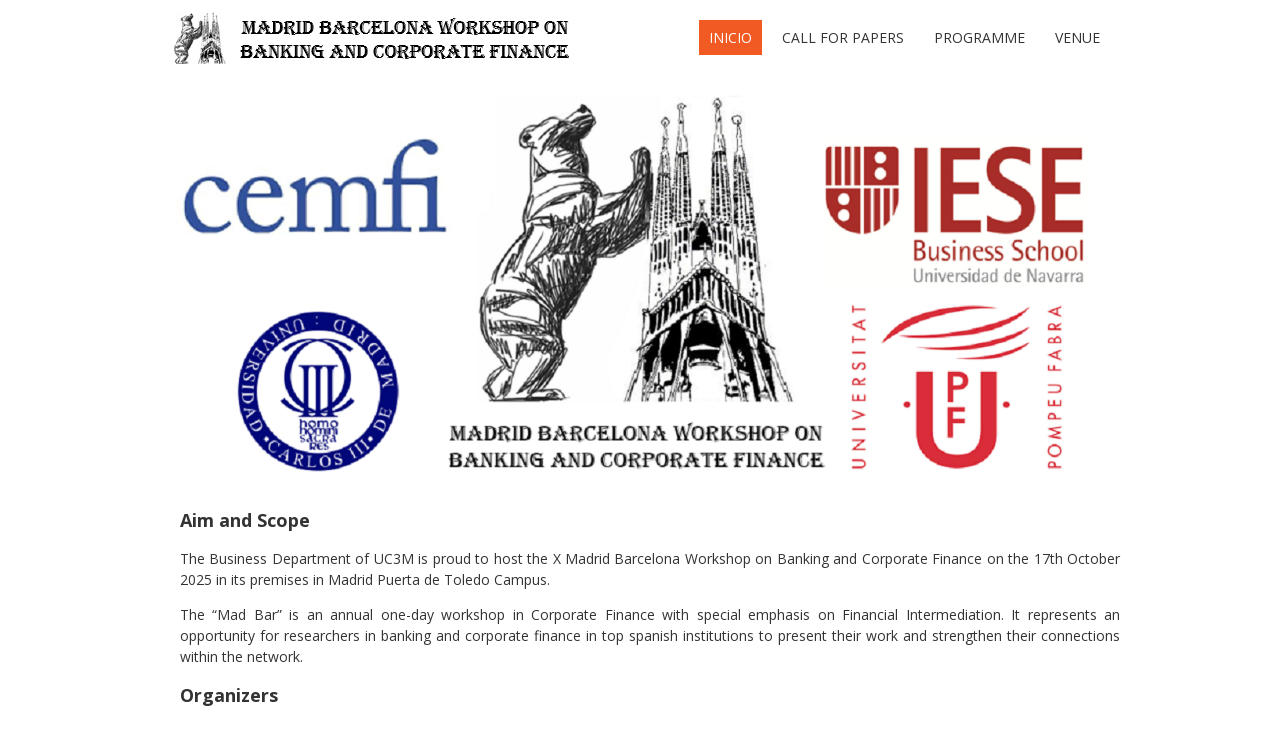

--- FILE ---
content_type: text/html; charset=UTF-8
request_url: http://madbarworkshop.com/
body_size: 7373
content:
<!DOCTYPE html>
<!--[if IE 7]><html class="ie ie7" lang="es"><![endif]-->
<!--[if IE 8]><html class="ie ie8" lang="es"><![endif]-->
<!--[if !(IE 7) | !(IE 8)  ]><!-->
<html lang="es">
<!--<![endif]-->
<head>
<meta charset="UTF-8" />
<meta name="viewport" content="width=device-width" />
<title>MadBarWorkShop | Conference</title>
<link rel="profile" href="http://gmpg.org/xfn/11" />
<link rel="pingback" href="http://madbarworkshop.com/xmlrpc.php" />
<link rel="shortcut icon" href=""><link rel="apple-touch-icon-precomposed" sizes="16x16" href=""><link rel="apple-touch-icon" 	href=""><link rel="apple-touch-icon" sizes="114x114" 	href=" "><link rel="apple-touch-icon" sizes="72x72" 	href=""><link rel="apple-touch-icon" sizes="144x144" 	href=""><!--[if lt IE 9]><script src="http://madbarworkshop.com/wp-content/themes/fruitful/js/html5.js" type="text/javascript"></script><![endif]-->
<meta name='robots' content='max-image-preview:large' />
<link rel='dns-prefetch' href='//fonts.googleapis.com' />
<link rel='dns-prefetch' href='//s.w.org' />
<link rel="alternate" type="application/rss+xml" title="MadBarWorkShop &raquo; Feed" href="http://madbarworkshop.com/feed" />
<link rel="alternate" type="application/rss+xml" title="MadBarWorkShop &raquo; Feed de los comentarios" href="http://madbarworkshop.com/comments/feed" />
		<script type="text/javascript">
			window._wpemojiSettings = {"baseUrl":"https:\/\/s.w.org\/images\/core\/emoji\/13.0.1\/72x72\/","ext":".png","svgUrl":"https:\/\/s.w.org\/images\/core\/emoji\/13.0.1\/svg\/","svgExt":".svg","source":{"concatemoji":"http:\/\/madbarworkshop.com\/wp-includes\/js\/wp-emoji-release.min.js?ver=5.7.14"}};
			!function(e,a,t){var n,r,o,i=a.createElement("canvas"),p=i.getContext&&i.getContext("2d");function s(e,t){var a=String.fromCharCode;p.clearRect(0,0,i.width,i.height),p.fillText(a.apply(this,e),0,0);e=i.toDataURL();return p.clearRect(0,0,i.width,i.height),p.fillText(a.apply(this,t),0,0),e===i.toDataURL()}function c(e){var t=a.createElement("script");t.src=e,t.defer=t.type="text/javascript",a.getElementsByTagName("head")[0].appendChild(t)}for(o=Array("flag","emoji"),t.supports={everything:!0,everythingExceptFlag:!0},r=0;r<o.length;r++)t.supports[o[r]]=function(e){if(!p||!p.fillText)return!1;switch(p.textBaseline="top",p.font="600 32px Arial",e){case"flag":return s([127987,65039,8205,9895,65039],[127987,65039,8203,9895,65039])?!1:!s([55356,56826,55356,56819],[55356,56826,8203,55356,56819])&&!s([55356,57332,56128,56423,56128,56418,56128,56421,56128,56430,56128,56423,56128,56447],[55356,57332,8203,56128,56423,8203,56128,56418,8203,56128,56421,8203,56128,56430,8203,56128,56423,8203,56128,56447]);case"emoji":return!s([55357,56424,8205,55356,57212],[55357,56424,8203,55356,57212])}return!1}(o[r]),t.supports.everything=t.supports.everything&&t.supports[o[r]],"flag"!==o[r]&&(t.supports.everythingExceptFlag=t.supports.everythingExceptFlag&&t.supports[o[r]]);t.supports.everythingExceptFlag=t.supports.everythingExceptFlag&&!t.supports.flag,t.DOMReady=!1,t.readyCallback=function(){t.DOMReady=!0},t.supports.everything||(n=function(){t.readyCallback()},a.addEventListener?(a.addEventListener("DOMContentLoaded",n,!1),e.addEventListener("load",n,!1)):(e.attachEvent("onload",n),a.attachEvent("onreadystatechange",function(){"complete"===a.readyState&&t.readyCallback()})),(n=t.source||{}).concatemoji?c(n.concatemoji):n.wpemoji&&n.twemoji&&(c(n.twemoji),c(n.wpemoji)))}(window,document,window._wpemojiSettings);
		</script>
		<style type="text/css">
img.wp-smiley,
img.emoji {
	display: inline !important;
	border: none !important;
	box-shadow: none !important;
	height: 1em !important;
	width: 1em !important;
	margin: 0 .07em !important;
	vertical-align: -0.1em !important;
	background: none !important;
	padding: 0 !important;
}
</style>
	<link rel='stylesheet' id='wp-block-library-css'  href='http://madbarworkshop.com/wp-includes/css/dist/block-library/style.min.css?ver=5.7.14' type='text/css' media='all' />
<link rel='stylesheet' id='flex-slider-css'  href='http://madbarworkshop.com/wp-content/themes/fruitful/js/flex_slider/slider.css?ver=5.7.14' type='text/css' media='all' />
<link rel='stylesheet' id='ie-style-css'  href='http://madbarworkshop.com/wp-content/themes/fruitful/woocommerce/ie.css?ver=5.7.14' type='text/css' media='all' />
<link rel='stylesheet' id='fn-box-style-css'  href='http://madbarworkshop.com/wp-content/themes/fruitful/js/fnBox/jquery.fancybox.css?ver=5.7.14' type='text/css' media='all' />
<link rel='stylesheet' id='fancy-select-css'  href='http://madbarworkshop.com/wp-content/themes/fruitful/css/fancySelect.css?ver=5.7.14' type='text/css' media='all' />
<link rel='stylesheet' id='custom_fonts_697540901e1c2-css'  href='http://fonts.googleapis.com/css?family=Open+Sans%3A300italic%2C400italic%2C600italic%2C700italic%2C800italic%2C400%2C800%2C700%2C600%2C300&#038;subset=latin%2Clatin-ext&#038;ver=5.7.14' type='text/css' media='all' />
<link rel='stylesheet' id='main-style-css'  href='http://madbarworkshop.com/wp-content/themes/fruitful/style.css?ver=5.7.14' type='text/css' media='all' />
<style id='main-style-inline-css' type='text/css'>
h1 {font-size : 27px; }h2 {font-size : 34px; }h3 {font-size : 18px; }h4 {font-size : 17px; }h5 {font-size : 14px; }h6 {font-size : 12px; }h1, h2, h3, h4, h5, h6 {font-family : Open Sans, sans-serif; } .main-navigation a {font-family : Open Sans, sans-serif; color : #333333; } .main-navigation ul:not(.sub-menu) > li > a, .main-navigation ul:not(.sub-menu) > li:hover > a { font-size : 14px;} .main-navigation {background-color : #ffffff; }#header_language_select a {font-family : Open Sans, sans-serif;} body {font-size : 14px; font-family : Open Sans, sans-serif; }body { background-color : #ffffff; }.page-container .container {background-color : #ffffff; } .head-container, .head-container.fixed{background-color : #ffffff; }.head-container {min-height : 80px; }.head-container {position : fixed; }.main-navigation ul li.current_page_item a, .main-navigation ul li.current-menu-ancestor a, .main-navigation ul li.current-menu-item a, .main-navigation ul li.current-menu-parent a, .main-navigation ul li.current_page_parent a {background-color : #F15A23; }.main-navigation ul li.current_page_item a, .main-navigation ul li.current-menu-ancestor a, .main-navigation ul li.current-menu-item a, .main-navigation ul li.current-menu-parent a, .main-navigation ul li.current_page_parent a {color : #ffffff; } .main-navigation ul > li:hover>a {background-color : #F15A23; color : #ffffff; } #masthead .main-navigation ul > li > ul > li > a {background-color : #ffffff; color : #333333; } #masthead .main-navigation ul > li > ul > li:hover > a {background-color : #F15A23; color : #ffffff; } #masthead .main-navigation ul > li ul > li.current-menu-item > a {background-color : #F15A23; color : #ffffff; } #masthead div .main-navigation ul > li > ul > li > ul a {background-color : #ffffff; color : #333333; } #masthead div .main-navigation ul > li > ul > liul li:hover a {background-color : #F15A23; color : #ffffff; } #lang-select-block li ul li a{background-color : #ffffff; color : #333333;}#lang-select-block li ul li a:hover{background-color : #F15A23; color : #ffffff;}#lang-select-block li ul li.active a{background-color : #F15A23; color : #ffffff;}#header_language_select ul li.current > a { color : #333333; } #header_language_select { background-color : #ffffff; } #header_language_select ul li.current:hover > a { background-color : #F15A23;color : #ffffff;} body {color : #333333; } #page .container #secondary .widget h3.widget-title, #page .container #secondary .widget h1.widget-title, header.post-header .post-title{border-color : #F15A23; } body.single-product #page .related.products h2{border-bottom-color : #F15A23; } a {color : #333333; }#page .container #secondary>.widget_nav_menu>div>ul>li ul>li>a:before {color : #333333; }#page .container #secondary .widget ul li.cat-item a:before {color : #333333; }html[dir="rtl"] #page .container #secondary>.widget_nav_menu>div>ul>li ul>li>a:after {color : #333333; }html[dir="rtl"] #page .container #secondary .widget ul li.cat-item a:after {color : #333333; }a:hover {color : #FF5D2A; } #page .container #secondary>.widget_nav_menu li.current-menu-item>a {color : #FF5D2A; } #page .container #secondary>.widget_nav_menu>div>ul>li ul>li>a:hover:before,#page .container #secondary>.widget_nav_menu>div>ul>li ul>li.current-menu-item>a:before,#page .container #secondary>.widget_nav_menu>div>ul>li ul>li.current-menu-item>a:hover:before{color : #FF5D2A; }#page .container #secondary .widget ul li.current-cat>a,#page .container #secondary .widget ul li.cat-item ul li.current-cat a:before,#page .container #secondary .widget ul li.cat-item a:hover:before{color : #FF5D2A; }html[dir="rtl"] #page .container #secondary>.widget_nav_menu>div>ul>li ul>li>a:hover:after,html[dir="rtl"] #page .container #secondary>.widget_nav_menu>div>ul>li ul>li.current-menu-item>a:after,html[dir="rtl"] #page .container #secondary>.widget_nav_menu>div>ul>li ul>li.current-menu-item>a:hover:after{color : #FF5D2A; } html[dir="rtl"] #page .container #secondary .widget ul li.current-cat>a,html[dir="rtl"] #page .container #secondary .widget ul li.current-cat>a:after,html[dir="rtl"] #page .container #secondary .widget ul li.cat-item a:hover:after{color : #FF5D2A; } a:focus {color : #FF5D2A; } a:active{color : #FF5D2A; } .blog_post .date_of_post{background : none repeat scroll 0 0 #F15A23; } .blog_post .date_of_post{color : #ffffff; } button, input[type="button"], input[type="submit"], input[type="reset"]{background-color : #333333 !important; } body a.btn.btn-primary, body button.btn.btn-primary, body input[type="button"].btn.btn-primary , body input[type="submit"].btn.btn-primary {background-color : #333333 !important; }.nav-links.shop .pages-links .page-numbers, .nav-links.shop .nav-next a, .nav-links.shop .nav-previous a{background-color : #333333 !important; }button:hover, button:active, button:focus{background-color : #F15A23 !important; }input[type="button"]:hover, input[type="button"]:active, input[type="button"]:focus{background-color : #F15A23 !important; }input[type="submit"]:hover, input[type="submit"]:active, input[type="submit"]:focus{background-color : #F15A23 !important; }input[type="reset"]:hover, input[type="reset"]:active, input[type="reset"]:focus{background-color : #F15A23 !important; }body a.btn.btn-primary:hover, body button.btn.btn-primary:hover, body input[type="button"].btn.btn-primary:hover , body input[type="submit"].btn.btn-primary:hover {background-color : #F15A23 !important; }.nav-links.shop .pages-links .page-numbers:hover, .nav-links.shop .nav-next a:hover, .nav-links.shop .nav-previous a:hover, .nav-links.shop .pages-links .page-numbers.current{background-color : #F15A23 !important; }.social-icon>a>i{background:#333333}.social-icon>a>i{color:#ffffff}
</style>
<link rel='stylesheet' id='ffs-easyResponsiveTabs-css'  href='http://madbarworkshop.com/wp-content/plugins/fruitful-shortcodes/includes/shortcodes/js/tabs/easy-responsive-tabs.css?ver=5.7.14' type='text/css' media='all' />
<link rel='stylesheet' id='ffs-fontawesome-css'  href='http://madbarworkshop.com/wp-content/plugins/fruitful-shortcodes/includes/shortcodes/css/font-awesome.min.css?ver=5.7.14' type='text/css' media='all' />
<link rel='stylesheet' id='ffs-styles-css'  href='http://madbarworkshop.com/wp-content/plugins/fruitful-shortcodes/includes/shortcodes/css/ffs_styles.css?ver=5.7.14' type='text/css' media='all' />
<script type='text/javascript' src='http://madbarworkshop.com/wp-includes/js/jquery/jquery.min.js?ver=3.5.1' id='jquery-core-js'></script>
<script type='text/javascript' src='http://madbarworkshop.com/wp-includes/js/jquery/jquery-migrate.min.js?ver=3.3.2' id='jquery-migrate-js'></script>
<script type='text/javascript' src='http://madbarworkshop.com/wp-content/themes/fruitful/js/flex_slider/jquery.flexslider-min.js?ver=20130930' id='flex-fitvid-j-js'></script>
<script type='text/javascript' src='http://madbarworkshop.com/wp-content/themes/fruitful/js/flex_slider/froogaloop.js?ver=20130930' id='flex-froogaloop-j-js'></script>
<script type='text/javascript' src='http://madbarworkshop.com/wp-content/themes/fruitful/js/flex_slider/jquery.easing.js?ver=20130930' id='flex-easing-j-js'></script>
<script type='text/javascript' src='http://madbarworkshop.com/wp-content/themes/fruitful/js/flex_slider/jquery.mousewheel.js?ver=20130930' id='flex-mousewheel-j-js'></script>
<script type='text/javascript' src='http://madbarworkshop.com/wp-content/themes/fruitful/js/flex_slider/modernizr.js?ver=20130930' id='flex-modernizr-j-js'></script>
<script type='text/javascript' src='http://madbarworkshop.com/wp-content/themes/fruitful/js/fnBox/jquery.fancybox.pack.js?ver=20140525' id='fn-box-js'></script>
<script type='text/javascript' src='http://madbarworkshop.com/wp-content/themes/fruitful/js/fancySelect.js?ver=20140525' id='fancy-select-js'></script>
<script type='text/javascript' src='http://madbarworkshop.com/wp-content/themes/fruitful/js/mobile-dropdown.min.js?ver=20130930' id='resp-dropdown-js'></script>
<script type='text/javascript' id='init-js-extra'>
/* <![CDATA[ */
var ThGlobal = {"ajaxurl":"http:\/\/madbarworkshop.com\/wp-admin\/admin-ajax.php","is_fixed_header":"1","mobile_menu_default_text":"Navigate to..."};
/* ]]> */
</script>
<script type='text/javascript' src='http://madbarworkshop.com/wp-content/themes/fruitful/js/init.min.js?ver=20130930' id='init-js'></script>
<script type='text/javascript' src='http://madbarworkshop.com/wp-content/themes/fruitful/js/small-menu-select.js?ver=20130930' id='small-menu-select-js'></script>
<link rel="https://api.w.org/" href="http://madbarworkshop.com/wp-json/" /><link rel="alternate" type="application/json" href="http://madbarworkshop.com/wp-json/wp/v2/pages/8" /><link rel="EditURI" type="application/rsd+xml" title="RSD" href="http://madbarworkshop.com/xmlrpc.php?rsd" />
<link rel="wlwmanifest" type="application/wlwmanifest+xml" href="http://madbarworkshop.com/wp-includes/wlwmanifest.xml" /> 
<meta name="generator" content="WordPress 5.7.14" />
<link rel="canonical" href="http://madbarworkshop.com/" />
<link rel='shortlink' href='http://madbarworkshop.com/' />
<link rel="alternate" type="application/json+oembed" href="http://madbarworkshop.com/wp-json/oembed/1.0/embed?url=http%3A%2F%2Fmadbarworkshop.com%2F" />
<link rel="alternate" type="text/xml+oembed" href="http://madbarworkshop.com/wp-json/oembed/1.0/embed?url=http%3A%2F%2Fmadbarworkshop.com%2F&#038;format=xml" />
<style type="text/css">.recentcomments a{display:inline !important;padding:0 !important;margin:0 !important;}</style><script type="text/javascript">jQuery(document).ready(function($) { $(".flexslider").flexslider({animation: "fade",direction: "horizontal",reverse: false,slideshow: true,slideshowSpeed: 7000,animationSpeed: 600,controlNav: true,touch: true,initDelay: 0,randomize: false});});</script> 
<script>
  (function(i,s,o,g,r,a,m){i['GoogleAnalyticsObject']=r;i[r]=i[r]||function(){
  (i[r].q=i[r].q||[]).push(arguments)},i[r].l=1*new Date();a=s.createElement(o),
  m=s.getElementsByTagName(o)[0];a.async=1;a.src=g;m.parentNode.insertBefore(a,m)
  })(window,document,'script','https://www.google-analytics.com/analytics.js','ga');

  ga('create', 'UA-76212255-1', 'auto');
  ga('send', 'pageview');

</script>
</head> 
<body class="home page-template-default page page-id-8 responsive">
	<div id="page-header" class="hfeed site">
				
					<div class="head-container">
						<div class="container">
							<div class="sixteen columns">
								<header id="masthead" class="site-header" role="banner">
																		<div data-originalstyle="left-pos" class="header-hgroup left-pos">  
										<a class="link-logo" href="http://madbarworkshop.com/" title="Conference" rel="home"><img class="logo" src="http://madbarworkshop.com/wp-content/uploads/2017/05/LOGOPAG2.png" width="" height="" alt="Conference"/></a><a class="link-logo-retina" href="http://madbarworkshop.com/" title="Conference" rel="home"><img class="logo retina" src="http://madbarworkshop.com/wp-content/uploads/2017/05/LOGOPAG2.png" width="" height="" alt="Conference"/></a>									</div>	
										
									<div data-originalstyle="right-pos" class="menu-wrapper right-pos">
																															
										<nav role="navigation" class="site-navigation main-navigation">
											<div class="menu"><ul>
<li class="current_page_item"><a href="http://madbarworkshop.com/">Inicio</a></li><li class="page_item page-item-40"><a href="http://madbarworkshop.com/call-for-papers-2">CALL FOR PAPERS</a></li>
<li class="page_item page-item-13"><a href="http://madbarworkshop.com/programme">PROGRAMME</a></li>
<li class="page_item page-item-17"><a href="http://madbarworkshop.com/venue">VENUE</a></li>
</ul></div>
										</nav><!-- .site-navigation .main-navigation -->
									</div>
								</header><!-- #masthead .site-header -->
							</div>
						</div>
					</div>
					
				</div><!-- .header-container -->
	
	<div id="slider-container"><div class="container"><div class="sixteen columns"><div class="main-slider-container"><section class="slider"><div class= "flexslider" id="fruitful-slider-242"><ul class="slides"><li><img src="http://madbarworkshop.com/wp-content/uploads/2016/05/logos7SIZE.png" /></li><li><img src="http://madbarworkshop.com/wp-content/uploads/2016/04/madrid-2015-size2.jpg" /></li><li><img src="http://madbarworkshop.com/wp-content/uploads/2016/04/barcelona2-size2.jpg" /></li></ul></div></section></div></div></div></div>	
	<div id="page" class="page-container">		
		<div class="container">		
					
				<div class="sixteen columns">
								<div id="primary" class="content-area">
				<div id="content" class="site-content" role="main">	
			
<article id="post-8" class="post-8 page type-page status-publish hentry">
			<div class="entry-content">
		<div id="pgc-4-1-0" class="panel-grid-cell" style="text-align: top;">
<div id="panel-4-1-0-0" class="so-panel widget widget_black-studio-tinymce widget_black_studio_tinymce panel-first-child panel-last-child">
<div class="panel-widget-style">
<div class="container" style="margin-top: -50px !important;">
<div class="sixteen columns">
<div id="primary" class="content-area">
<div id="content" class="site-content">
<article id="post-15" class="post-15 page type-page status-publish hentry">
<h3 class="wsite-content-title" style="text-align: justify;"><strong>Aim and Scope</strong></h3>
<p style="text-align: justify;">The Business Department of UC3M is proud to host the X Madrid Barcelona Workshop on Banking and Corporate Finance on the 17th October 2025 in its premises in Madrid Puerta de Toledo Campus.</p>
<p style="text-align: justify;">The “Mad Bar” is an annual one-day workshop in Corporate Finance with special emphasis on Financial Intermediation. It represents an opportunity for researchers in banking and corporate finance in top spanish institutions to present their work and strengthen their connections within the network.</p>
<h3 class="wsite-content-title" style="text-align: justify;"><strong>Organizers</strong></h3>
<p style="text-align: justify;">The organizers of the workshop are: UC3M, UPF, CEMFI and IESE.</p>
<p style="text-align: justify;">Invited instituions are: ESADE, IE and Bank of Spain.</p>
<h3 class="wsite-content-title" style="text-align: justify;"><strong>General Information</strong></h3>
<p style="text-align: justify;">One of the main aims of the workshop is to give visibility and feedback to junior faculty and advanced PhD students. However, although PhD students at any stage are encouraged to attend the workshop, only last year PhD students are expected to present in the conference and will do so in a competitive basis.</p>
<p style="text-align: justify;">In order to allow the widest possible participation, in particular of young scholars, there is&nbsp;no registration fee. coffee-breaks, lunches and the gala banquet will be offered by the local organizers. Participants are encouraged to use their own travel budgets for travel and accommodation expenses.</p>
<p style="text-align: justify;">The workshop starts with a dinner the day before. The day of the workshop there will be around 5 papers presented (with assigned discussants) and it will finish in the afternoon. The main idea is that participants can travel in the afternoon of the day before and leave in the late afternoon of the day of the workshop.</p>
<h3 class="wsite-content-title" style="text-align: justify;"><strong>Deadlines and extra information</strong></h3>
<ul style="text-align: justify;">
<li>Paper submission closes on 31July 2025. <a href="http://madbarworkshop.com/wp-content/uploads/2025/07/Call-for-papers-Madbar-X.pdf">Call for papers</a></li>
<li>Registration is free of charge. In order to register participants should send an email to <a href="mailto:madbarworkshop@gmail.com">madbarworkshop@gmail.com</a> stating their willingness to attend. The organizers would appreciate if participants would send the email as soon as possible, and definitely by 1st of September 2025.</li>
<li>More information of the workshop can be found here:&nbsp;<a href="http://madbarworkshop.com/wp-content/uploads/2021/09/Mad-Bar-Document-v4.pdf" target="_blank" rel="noopener">Brochure</a></li>
</ul>
<h3 style="text-align: justify;"><strong>Academic Committee</strong></h3>
<p style="text-align: justify;">Christian Eufinger (IESE), Xavier Freixas (UPF), Jose Marin (UC3M), David Martinez-Miera (UC3M), Jose Luis Peydro (), Andrea Polo () Rafael Repullo (CEMFI), Javier Suarez (CEMFI), Xavier Vives (IESE).</p>
<h3 class="wsite-content-title" style="text-align: justify;"><strong>Local Committee</strong></h3>
<div dir="ltr">
<div class="gmail_default">Lukas Diebold, ,Marco Giometti, Jose Marin, David Martinez-Miera, Jesper Rudiger, Pablo Ruiz-Verdu and Anna Toldrá.</div>
</div>
<p style="text-align: justify;">To contact the Local Committee, please write an email to: madbarworkshop@gmail.com</p>
<h3 class="wsite-content-title" style="text-align: justify;"><strong>Sponsor</strong></h3>
<p>The Workshop gratefully acknowledges the sponsorship of Fundación Ramón Areces.</p>
</article>
</div>
</div>
</div>
</div>
</div>
</div>
</div>
					</div><!-- .entry-content -->
</article><!-- #post-8 -->
				</div>
			</div>	
			
				
				</div>
			</div>
		</div><!-- .page-container-->
		<footer id="colophon" class="site-footer" role="contentinfo">
			<div class="container">
				<div class="sixteen columns">
					<div class="site-info">
						Webmaster: D. Rueda.</br>

Workshop logo: A. Azofra and J. Martínez.</br>

Fruitful theme by <a href="https://github.com/fruitfulcode/">fruitfulcode</a> Powered by: <a href="http://wordpress.org">WordPress</a>					</div><!-- .site-info -->
					<div class="social-icon"></div>				</div>
			</div>
			<div id="back-top">
				<a rel="nofollow" href="#top" title="Back to top">&uarr;</a>
			</div>
		</footer><!-- #colophon .site-footer -->
	<!--WordPress Development by Fruitful Code-->
<script type='text/javascript' src='http://madbarworkshop.com/wp-content/plugins/fruitful-shortcodes/includes/shortcodes/js/tabs/easyResponsiveTabs.js?ver=20142803' id='ffs-easyResponsiveTabs-js'></script>
<script type='text/javascript' src='http://madbarworkshop.com/wp-content/plugins/fruitful-shortcodes/includes/shortcodes/js/fss_script.js?ver=20142803' id='ffs-script-js'></script>
<script type='text/javascript' src='http://madbarworkshop.com/wp-content/plugins/fruitful-shortcodes/includes/shortcodes/bootstrap/js/bootstrap.min.js?ver=20142803' id='ffs-bootstrap-js'></script>
<script type='text/javascript' src='http://madbarworkshop.com/wp-includes/js/wp-embed.min.js?ver=5.7.14' id='wp-embed-js'></script>
</body>
</html>

--- FILE ---
content_type: text/javascript
request_url: http://madbarworkshop.com/wp-content/themes/fruitful/js/init.min.js?ver=20130930
body_size: 5321
content:
function viewport(){var e=window,a="inner";return"innerWidth"in window||(a="client",e=document.documentElement||document.body),{width:e[a+"Width"],height:e[a+"Height"]}}function autoWidthMenu(){var e=viewport().width;if(e>767){var a=0,r=0,n=0,t=0;jQuery(".menu-wrapper").hasClass("center-pos")?(jQuery(".cart-button").length>0&&(r=jQuery(".cart-button").outerWidth(!0)+2),jQuery("#header_language_select").length>0&&(n=jQuery("#header_language_select").outerWidth(!0)),jQuery(".site-navigation ul.menu,.site-navigation .menu > ul").children("li").each(function(){t+=jQuery(this)[0].getBoundingClientRect().width,a+=parseInt(jQuery(this).css("margin-left"))}),t+=a+r+n,jQuery(".menu-wrapper").css({"max-width":t+"px"})):jQuery(".menu-wrapper").css({"max-width":"none"})}else jQuery(".menu-wrapper").css({"max-width":"none"})}function fixed_header(){1==ThGlobal.is_fixed_header?jQuery(".main-slider-container").length>0?jQuery(".main-slider-container").css({"margin-top":jQuery(".head-container").outerHeight()+10}):jQuery("#page").css({"margin-top":jQuery(".head-container").outerHeight()}):jQuery("#page").css({"margin-top":0})}function setSlidersMaxHeight(){var e=jQuery(window).height(),a=jQuery("#page-header").outerHeight();jQuery(window).width()>767&&1!=ThGlobal.is_fixed_header&&(e=e-a-20),jQuery(".flexslider").length>0&&jQuery(".flexslider .slides img").each(function(){jQuery(this).css({"max-height":e})}),jQuery(".nivoSlider").length>0&&jQuery(".nivoSlider img").each(function(){jQuery(this).css({"max-height":e})})}jQuery(document).ready(function(e){function a(){var e=location.href,a=e.substring(0,e.indexOf("/",14));if(-1!=a.indexOf("http://localhost")){var e=location.href,r=location.pathname,n=e.indexOf(r),t=e.indexOf("/",n+1),i=e.substr(0,t);return i+"/"}return a+"/"}e(".menu").mobileMenu({defaultText:ThGlobal.mobile_menu_default_text,className:"select-menu",subMenuDash:"&nbsp;&nbsp;&ndash;"});var r=e(".widget select");if(r.each(function(){e(this).hasClass("dropdown_product_cat")?e(this).fancySelect().on("change.fs",function(){window.location=a()+"/?product_cat="+r.val()}):e(this).fancySelect()}),e("#wp-calendar td:not(#next, #prev):has(a)").addClass("cal_has_posts"),e("article.format-image .entry-content a img").each(function(a){e(this).parent("a").addClass("fancybox")}),e(".fancybox").length>0&&e(".fancybox").fancybox({openEffect:"elastic",closeEffect:"elastic",openSpeed:250,closeSpeed:250,width:800,height:600,autoCenter:!0,autoSize:!0,preload:!0,maxWidth:1024,maxHeight:768,hideOnContentClick:!0,helpers:{overlay:{css:{background:"rgba(0, 0, 0, 0.85)"}}}}),e("#back-top a").click(function(){return e("body,html").animate({scrollTop:0},850),!1}),e(".menu li:has(ul)").mobileMenuDropdown(),e(window).resize(),e(".resp_full_width_menu").length>0){var n=e(window).height()/2+50;e(".resp_full_width_menu .site-header .menu_wrapper").css({"max-height":n}),e(".resp_full_width_menu button.navbar-toggle").live("click",function(){e(this).hasClass("collapsed")?(e(".resp_full_width_menu .menu_wrapper").fadeIn("slow").removeClass("collapse"),e(this).removeClass("collapsed")):(e(".resp_full_width_menu .menu_wrapper").fadeOut("slow").addClass("collapse"),e(this).addClass("collapsed"))})}e(".resp_full_width_menu .language_switcher .current").live("click",function(a){var r=e(this),n=r.find("#lang-select-popup");n.hasClass("active")?n.removeClass("active").hide().css({margin:"20px 0 0 0",opacity:0,visibility:"hidden"}):n.addClass("active").show().css({margin:"1px 0 0 0",opacity:1,visibility:"visible"})});var t=e(".upsells .product, .related .product");t.bind("touchstart click",function(){var e=this.find("a").attr("href");return location.href=e,!1}),fixed_header(),setSlidersMaxHeight()}),jQuery(window).bind("resize",function(){vhGroupClass=jQuery(".responsive #page-header .container header .header-hgroup").data("originalstyle"),vmWrapperClass=jQuery(".responsive #page-header .container header .menu-wrapper").data("originalstyle"),jQuery(window).width()<=767?(jQuery(".responsive .cart-button").length>0&&jQuery(".responsive .select-menu").css({"max-width":"80%",margin:"6px 0 25px 0"}),jQuery(".responsive #page-header .container header .header-hgroup").removeClass(vhGroupClass).addClass("center-pos"),jQuery(".responsive #page-header .container header .menu-wrapper").removeClass(vmWrapperClass).addClass("center-pos")):(jQuery(".select-menu").css({"max-width":"none",margin:"0 0 25px 0"}),jQuery(".responsive #page-header .container header .header-hgroup").removeClass("center-pos").addClass(vhGroupClass),jQuery(".responsive #page-header .container header .menu-wrapper").removeClass("center-pos").addClass(vmWrapperClass)),autoWidthMenu(),jQuery(window).scroll(),fixed_header(),setSlidersMaxHeight()}),jQuery(window).bind("scroll",function(){var e=!1,a=jQuery("body").outerHeight(),r=jQuery(window).height(),n=jQuery(".head-container").outerHeight();a-r>0&&a-r-(n+125)>n&&(e=!0),-1!=ThGlobal.is_fixed_header&&e&&jQuery(this).scrollTop()+50>n?jQuery("#wpadminbar").length>0?jQuery(".head-container").addClass("fixed is_indent"):jQuery(".head-container").addClass("fixed"):jQuery(".head-container").removeClass("fixed is_indent"),jQuery(window).scrollTop()+jQuery(window).height()==jQuery(document).height()?jQuery("#back-top").fadeIn("slow"):jQuery("#back-top").fadeOut("slow")});

--- FILE ---
content_type: text/plain
request_url: https://www.google-analytics.com/j/collect?v=1&_v=j102&a=843451905&t=pageview&_s=1&dl=http%3A%2F%2Fmadbarworkshop.com%2F&ul=en-us%40posix&dt=MadBarWorkShop%20%7C%20Conference&sr=1280x720&vp=1280x720&_u=IEBAAEABAAAAACAAI~&jid=31295704&gjid=1631831205&cid=1837906240.1769291921&tid=UA-76212255-1&_gid=1601465057.1769291921&_r=1&_slc=1&z=1137767462
body_size: -451
content:
2,cG-XWN518S6NG

--- FILE ---
content_type: text/javascript
request_url: http://madbarworkshop.com/wp-content/plugins/fruitful-shortcodes/includes/shortcodes/js/fss_script.js?ver=20142803
body_size: 331
content:
//function for fruitful_tab_link_shortcode onclick
var js_link_to_tab = function(element, item){
	index = 0;
	this_class = "";
	while (this_class != "ffs-tabbed-nav" && index <= 250){
		index++;
		element = element.parentNode;
		this_class = element.className.split(' ')[0];
	}
	element.childNodes[0].childNodes[item-1].click();
}
